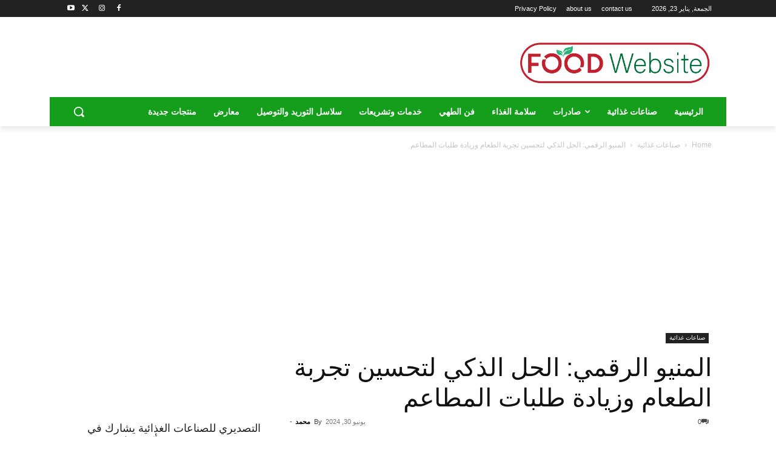

--- FILE ---
content_type: text/html; charset=utf-8
request_url: https://www.google.com/recaptcha/api2/aframe
body_size: 268
content:
<!DOCTYPE HTML><html><head><meta http-equiv="content-type" content="text/html; charset=UTF-8"></head><body><script nonce="CI9TQbfdAY9F0UQzvXoWOQ">/** Anti-fraud and anti-abuse applications only. See google.com/recaptcha */ try{var clients={'sodar':'https://pagead2.googlesyndication.com/pagead/sodar?'};window.addEventListener("message",function(a){try{if(a.source===window.parent){var b=JSON.parse(a.data);var c=clients[b['id']];if(c){var d=document.createElement('img');d.src=c+b['params']+'&rc='+(localStorage.getItem("rc::a")?sessionStorage.getItem("rc::b"):"");window.document.body.appendChild(d);sessionStorage.setItem("rc::e",parseInt(sessionStorage.getItem("rc::e")||0)+1);localStorage.setItem("rc::h",'1769155295942');}}}catch(b){}});window.parent.postMessage("_grecaptcha_ready", "*");}catch(b){}</script></body></html>